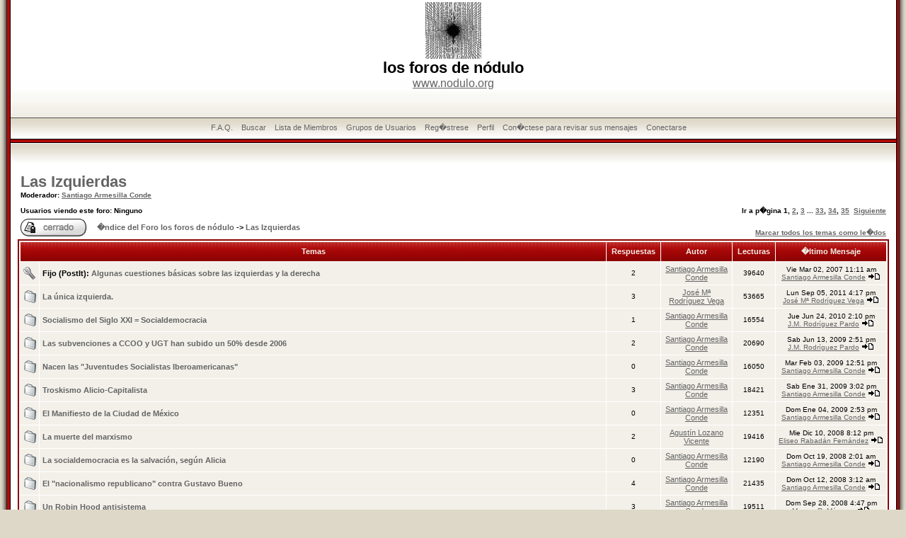

--- FILE ---
content_type: text/html; charset=UTF-8
request_url: https://nodulo.trujaman.org/viewforum.php?f=18&sid=3d0260e5dceabd2400b54f544ae3422d
body_size: 9894
content:
<!DOCTYPE HTML PUBLIC "-//W3C//DTD HTML 4.01 Transitional//EN">
<html dir="ltr">
<head>
<meta http-equiv="Content-Type" content="text/html; charset=iso-8859-1">
<meta http-equiv="Content-Style-Type" content="text/css">

<title>los foros de nódulo :: Ver Foro - Las Izquierdas</title>
<!-- link rel="stylesheet" href="templates/RedSilver/RedSilver.css" type="text/css" -->
<style type="text/css">
<!--
/*
  The original RedSilver Theme for phpBB version 2+
  Created by subBlue design
  http://www.subBlue.com

  NOTE: These CSS definitions are stored within the main page body so that you can use the phpBB2
  theme administration centre. When you have finalised your style you could cut the final CSS code
  and place it in an external file, deleting this section to save bandwidth.
*/

/* General page style. The scroll bar colours only visible in IE5.5+ */
body {
	margin: 0;
	background-color: #DED8C8;
}

/* General font families for common tags */
font,th,td,p { font-family: Verdana, Arial, Helvetica, sans-serif }
a:link,a:active,a:visited { color : #646464; }
a:hover		{ text-decoration: underline; color : #DD6900; }
hr	{ height: 0px; border: solid #F2F0E9 0px; border-top-width: 1px;}

/* This is the border line & background colour round the entire page */
.bodyline	{ background-color: #FFFFFF; border: 1px #98AAB1 solid; }

/* This is the outline round the main forum tables */
.forumline	{ background-color: #FFFFFF; border: 2px #8B0202 solid; }

/* Main table cell colours and backgrounds */
td.row1	{ background-color: #F2F0E9; }
td.row2	{ background-color: #F2F0E9; }
td.row3	{ background-color: #F2F0E9; }

/*
  This is for the table cell above the Topics, Post & Last posts on the index.php page
  By default this is the fading out gradiated silver background.
  However, you could replace this with a bitmap specific for each forum
*/
td.rowpic {
		background-color: #FFFFFF;
		background-image: url(templates/RedSilver/images/cellpic2.jpg);
		background-repeat: repeat-y;
}

/* Header cells - the blue and silver gradient backgrounds */
th	{
	color: #F2F0E9; font-size: 11px; font-weight : bold;
	background-color: #646464; height: 25px;
	background-image: url(templates/RedSilver/images/cellpic3.gif);
}

td.cat,td.catHead,td.catSides,td.catLeft,td.catRight,td.catBottom {
			background-image: url(templates/RedSilver/images/cellpic1.gif);
			background-color:#F2F0E9; border: #FFFFFF; border-style: solid; height: 28px;
}

/*
  Setting additional nice inner borders for the main table cells.
  The names indicate which sides the border will be on.
  Don't worry if you don't understand this, just ignore it :-)
*/
td.cat,td.catHead,td.catBottom {
	height: 29px;
	border-width: 0px 0px 0px 0px;
}
th.thHead,th.thSides,th.thTop,th.thLeft,th.thRight,th.thBottom,th.thCornerL,th.thCornerR {
	font-weight: bold; border: #FFFFFF; border-style: solid; height: 28px;
}
td.row3Right,td.spaceRow {
	background-color: #F2F0E9; border: #FFFFFF; border-style: solid;
}

th.thHead,td.catHead { font-size: 12px; border-width: 1px 1px 0px 1px; }
th.thSides,td.catSides,td.spaceRow	 { border-width: 0px 1px 0px 1px; }
th.thRight,td.catRight,td.row3Right	 { border-width: 0px 1px 0px 0px; }
th.thLeft,td.catLeft	  { border-width: 0px 0px 0px 1px; }
th.thBottom,td.catBottom  { border-width: 0px 1px 1px 1px; }
th.thTop	 { border-width: 1px 0px 0px 0px; }
th.thCornerL { border-width: 1px 0px 0px 1px; }
th.thCornerR { border-width: 1px 1px 0px 0px; }

/* The largest text used in the index page title and toptic title etc. */
.maintitle	{
	font-weight: bold; font-size: 22px; font-family: "Trebuchet MS",Verdana, Arial, Helvetica, sans-serif;
	text-decoration: none; line-height : 120%; color : #000000;
	padding-top:100px;
}

/* General text */
.gen { font-size : 12px; }
.genmed { font-size : 11px; }
.gensmall { font-size : 10px; }
.gen,.genmed,.gensmall { color : #000000; }
a.gen,a.genmed,a.gensmall { color: #646464; text-decoration: none; }
a.gen:hover,a.genmed:hover,a.gensmall:hover	{ color: #DD6900; text-decoration: underline; }

/* The register, login, search etc links at the top of the page */
.mainmenu		{ font-size : 11px; color : #000000 }
a.mainmenu		{ text-decoration: none; color : #646464;  }
a.mainmenu:hover{ text-decoration: underline; color : #DD6900; }

/* Forum category titles */
.cattitle		{ font-weight: bold; font-size: 12px ; letter-spacing: 1px; color : #646464}
a.cattitle		{ text-decoration: none; color : #646464; }
a.cattitle:hover{ text-decoration: underline; }

/* Forum title: Text and link to the forums used in: index.php */
.forumlink		{ font-weight: bold; font-size: 12px; color : #646464; }
a.forumlink 	{ text-decoration: none; color : #646464; }
a.forumlink:hover{ text-decoration: underline; color : #DD6900; }

/* Used for the navigation text, (Page 1,2,3 etc) and the navigation bar when in a forum */
.nav			{ font-weight: bold; font-size: 11px; color : #000000;}
a.nav			{ text-decoration: none; color : #646464; }
a.nav:hover		{ text-decoration: underline; }

/* titles for the topics: could specify viewed link colour too */
.topictitle,h1,h2	{ font-weight: bold; font-size: 11px; color : #000000; }
a.topictitle:link   { text-decoration: none; color : #646464; }
a.topictitle:visited { text-decoration: none; color : #646464; }
a.topictitle:hover	{ text-decoration: underline; color : #DD6900; }

/* Name of poster in viewmsg.php and viewtopic.php and other places */
.name			{ font-size : 11px; color : #000000;}

/* Location, number of posts, post date etc */
.postdetails		{ font-size : 10px; color : #000000; }

/* The content of the posts (body of text) */
.postbody { font-size : 12px; line-height: 18px}
a.postlink:link	{ text-decoration: none; color : #646464 }
a.postlink:visited { text-decoration: none; color : #646464; }
a.postlink:hover { text-decoration: underline; color : #DD6900}

/* Quote & Code blocks */
.code {
	font-family: Courier, 'Courier New', sans-serif; font-size: 11px; color: #006600;
	background-color: #FAFAFA; border: #F2F0E9; border-style: solid;
	border-left-width: 1px; border-top-width: 1px; border-right-width: 1px; border-bottom-width: 1px
}

.quote {
	font-family: Verdana, Arial, Helvetica, sans-serif; font-size: 11px; color: #444444; line-height: 125%;
	background-color: #FAFAFA; border: #F2F0E9; border-style: solid;
	border-left-width: 1px; border-top-width: 1px; border-right-width: 1px; border-bottom-width: 1px
}

/* Copyright and bottom info */
.copyright		{ font-size: 10px; font-family: Verdana, Arial, Helvetica, sans-serif; color: #444444; letter-spacing: -1px;}
a.copyright		{ color: #444444; text-decoration: none;}
a.copyright:hover { color: #000000; text-decoration: underline;}

/* Form elements */
input,textarea, select {
	color : #000000;
	font: normal 11px Verdana, Arial, Helvetica, sans-serif;
	border-color : #000000;
}

/* The text input fields background colour */
input.post, textarea.post, select {
	background-color : #FFFFFF;
}

input { text-indent : 2px; }

/* The buttons used for bbCode styling in message post */
input.button {
	background-color : #F2F0E9;
	color : #000000;
	font-size: 11px; font-family: Verdana, Arial, Helvetica, sans-serif;
}

/* The main submit button option */
input.mainoption {
	background-color : #FAFAFA;
	font-weight : bold;
}

/* None-bold submit button */
input.liteoption {
	background-color : #FAFAFA;
	font-weight : normal;
}

/* This is the line in the posting page which shows the rollover
  help line. This is actually a text box, but if set to be the same
  colour as the background no one will know ;)
*/
.helpline { background-color: #F2F0E9; border-style: none; }

/* Import the fancy styles for IE only (NS4.x doesn't use the @import function) */
@import url("templates/RedSilver/formIE.css");
-->
</style>
</head>
<body bgcolor="#DED8C8" text="#000000" link="#646464" vlink="#646464">

<a name="top"></a>

<table cellspacing="0" cellpadding="0" border="0" width="100%" height="100%">
	<tr valign="top">
		<td width="15" background="templates/RedSilver/images/l.gif"></td>
		<td bgcolor="white">





	<table width="100%" height="100" background="templates/RedSilver/images/top.jpg"">
		<tr valign="top">
			<td><center><img src="http://nodulo.org/ec/img/nodulo80.png" alt="n�dulo materialista"/></center>
				<center><span class="maintitle">los foros de nódulo</span><span class="gen"></center>
			    <center><a href="http://www.nodulo.org">www.nodulo.org</a></center><br/><br/>
</td>
		</tr>
	</table>

	<table width="100%" height="34" cellspacing="0" cellpadding="0">
		<tr valign="top">
			<td>
				<div style="margin:0;float:left;width:100%;margin:0;height:34px;background: url(templates/RedSilver/images/menubkg.gif) repeat-x;">
					<div style="backgroun-color:white;margin:0;float:left;width:99%;height:34;text-align:center;">
						<div style="margin-top:4px;">
							<a href="faq.php?sid=f9b639b4edf28740b429819039234f24" class="mainmenu">F.A.Q.</a>&nbsp; &nbsp;<a href="search.php?sid=f9b639b4edf28740b429819039234f24" class="mainmenu">Buscar</a>&nbsp; &nbsp;<a href="memberlist.php?sid=f9b639b4edf28740b429819039234f24" class="mainmenu">Lista de Miembros</a>&nbsp; &nbsp;<a href="groupcp.php?sid=f9b639b4edf28740b429819039234f24" class="mainmenu">Grupos de Usuarios</a>&nbsp;
							&nbsp;<a href="http://nodulo.trujaman.org/registro.php" class="mainmenu">Reg�strese</a>&nbsp;
							&nbsp;<a href="profile.php?mode=editprofile&amp;sid=f9b639b4edf28740b429819039234f24" class="mainmenu">Perfil</a>&nbsp; &nbsp;<a href="privmsg.php?folder=inbox&amp;sid=f9b639b4edf28740b429819039234f24" class="mainmenu">Con�ctese para revisar sus mensajes</a>&nbsp; &nbsp;<a href="login.php?sid=f9b639b4edf28740b429819039234f24" class="mainmenu">Conectarse</a>
							</span>
						</div>
					</div>
				</div>
			</td>
		</tr>
	</table>

	<table width="100%" height="30" cellpadding="0" cellspacing="0" background="templates/RedSilver/images/gradient.gif" align="center"><tr valign="top"><td></td></tr></table>



<table width="100%" cellspacing="0" cellpadding="10" border="0" align="center">
	<tr>
		<td>


<form method="post" action="viewforum.php?f=18&amp;start=0&amp;sid=f9b639b4edf28740b429819039234f24">
  <table width="100%" cellspacing="2" cellpadding="2" border="0" align="center">
	<tr>
	  <td align="left" valign="bottom" colspan="2"><a class="maintitle" href="viewforum.php?f=18&amp;sid=f9b639b4edf28740b429819039234f24">Las Izquierdas</a><br /><span class="gensmall"><b>Moderador: <a href="profile.php?mode=viewprofile&amp;u=341&amp;sid=f9b639b4edf28740b429819039234f24">Santiago Armesilla Conde</a><br /><br />Usuarios viendo este foro: Ninguno</b></span></td>
	  <td align="right" valign="bottom" nowrap="nowrap"><span class="gensmall"><b>Ir a p�gina <b>1</b>, <a href="viewforum.php?f=18&amp;topicdays=0&amp;start=50&amp;sid=f9b639b4edf28740b429819039234f24">2</a>, <a href="viewforum.php?f=18&amp;topicdays=0&amp;start=100&amp;sid=f9b639b4edf28740b429819039234f24">3</a> ... <a href="viewforum.php?f=18&amp;topicdays=0&amp;start=1600&amp;sid=f9b639b4edf28740b429819039234f24">33</a>, <a href="viewforum.php?f=18&amp;topicdays=0&amp;start=1650&amp;sid=f9b639b4edf28740b429819039234f24">34</a>, <a href="viewforum.php?f=18&amp;topicdays=0&amp;start=1700&amp;sid=f9b639b4edf28740b429819039234f24">35</a>&nbsp;&nbsp;<a href="viewforum.php?f=18&amp;topicdays=0&amp;start=50&amp;sid=f9b639b4edf28740b429819039234f24">Siguiente</a></b></span></td>
	</tr>
	<tr>
	  <td align="left" valign="middle" width="50"><a href="posting.php?mode=newtopic&amp;f=18&amp;sid=f9b639b4edf28740b429819039234f24"><img src="templates/RedSilver/images/lang_spanish/reply-locked.gif" border="0" alt="Este foro est� bloqueado: no se puede publicar, responder, ni editar mensajes en este tema." /></a></td>
	  <td align="left" valign="middle" class="nav" width="100%"><span class="nav">&nbsp;&nbsp;&nbsp;<a href="index.php?sid=f9b639b4edf28740b429819039234f24" class="nav">�ndice del Foro los foros de nódulo</a> -> <a class="nav" href="viewforum.php?f=18&amp;sid=f9b639b4edf28740b429819039234f24">Las Izquierdas</a></span></td>
	  <td align="right" valign="bottom" class="nav" nowrap="nowrap"><span class="gensmall"><a href="viewforum.php?f=18&amp;mark=topics&amp;sid=f9b639b4edf28740b429819039234f24">Marcar todos los temas como le�dos</a></span></td>
	</tr>
  </table>

  <table border="0" cellpadding="4" cellspacing="1" width="100%" class="forumline">
	<tr>
	  <th colspan="2" align="center" height="25" class="thCornerL" nowrap="nowrap">&nbsp;Temas&nbsp;</th>
	  <th width="50" align="center" class="thTop" nowrap="nowrap">&nbsp;Respuestas&nbsp;</th>
	  <th width="100" align="center" class="thTop" nowrap="nowrap">&nbsp;Autor&nbsp;</th>
	  <th width="50" align="center" class="thTop" nowrap="nowrap">&nbsp;Lecturas&nbsp;</th>
	  <th align="center" class="thCornerR" nowrap="nowrap">&nbsp;�ltimo Mensaje&nbsp;</th>
	</tr>
	<tr>
	  <td class="row1" align="center" valign="middle" width="20"><img src="templates/RedSilver/images/folder_sticky.gif" width="19" height="18" alt="El tema est� bloqueado: no pueden editarse ni agregar mensajes." title="El tema est� bloqueado: no pueden editarse ni agregar mensajes." /></td>
	  <td class="row1" width="100%"><span class="topictitle"><b>Fijo (PostIt):</b> <a href="viewtopic.php?t=1166&amp;sid=f9b639b4edf28740b429819039234f24" class="topictitle">Algunas cuestiones básicas sobre las izquierdas y la derecha</a></span><span class="gensmall"><br />
		</span></td>
	  <td class="row2" align="center" valign="middle"><span class="postdetails">2</span></td>
	  <td class="row3" align="center" valign="middle"><span class="name"><a href="profile.php?mode=viewprofile&amp;u=341&amp;sid=f9b639b4edf28740b429819039234f24">Santiago Armesilla Conde</a></span></td>
	  <td class="row2" align="center" valign="middle"><span class="postdetails">39640</span></td>
	  <td class="row3Right" align="center" valign="middle" nowrap="nowrap"><span class="postdetails">Vie Mar 02, 2007 11:11 am<br /><a href="profile.php?mode=viewprofile&amp;u=341&amp;sid=f9b639b4edf28740b429819039234f24">Santiago Armesilla Conde</a> <a href="viewtopic.php?p=10328&amp;sid=f9b639b4edf28740b429819039234f24#10328"><img src="templates/RedSilver/images/icon_latest_reply.gif" alt="Ver �ltimo mensaje" title="Ver �ltimo mensaje" border="0" /></a></span></td>
	</tr>
	<tr>
	  <td class="row1" align="center" valign="middle" width="20"><img src="templates/RedSilver/images/folder.gif" width="19" height="18" alt="No hay mensajes nuevos" title="No hay mensajes nuevos" /></td>
	  <td class="row1" width="100%"><span class="topictitle"><a href="viewtopic.php?t=1198&amp;sid=f9b639b4edf28740b429819039234f24" class="topictitle">La única izquierda.</a></span><span class="gensmall"><br />
		</span></td>
	  <td class="row2" align="center" valign="middle"><span class="postdetails">3</span></td>
	  <td class="row3" align="center" valign="middle"><span class="name"><a href="profile.php?mode=viewprofile&amp;u=15&amp;sid=f9b639b4edf28740b429819039234f24">José Mª Rodríguez Vega</a></span></td>
	  <td class="row2" align="center" valign="middle"><span class="postdetails">53665</span></td>
	  <td class="row3Right" align="center" valign="middle" nowrap="nowrap"><span class="postdetails">Lun Sep 05, 2011 4:17 pm<br /><a href="profile.php?mode=viewprofile&amp;u=15&amp;sid=f9b639b4edf28740b429819039234f24">José Mª Rodríguez Vega</a> <a href="viewtopic.php?p=13697&amp;sid=f9b639b4edf28740b429819039234f24#13697"><img src="templates/RedSilver/images/icon_latest_reply.gif" alt="Ver �ltimo mensaje" title="Ver �ltimo mensaje" border="0" /></a></span></td>
	</tr>
	<tr>
	  <td class="row1" align="center" valign="middle" width="20"><img src="templates/RedSilver/images/folder.gif" width="19" height="18" alt="No hay mensajes nuevos" title="No hay mensajes nuevos" /></td>
	  <td class="row1" width="100%"><span class="topictitle"><a href="viewtopic.php?t=1541&amp;sid=f9b639b4edf28740b429819039234f24" class="topictitle">Socialismo del Siglo XXI = Socialdemocracia</a></span><span class="gensmall"><br />
		</span></td>
	  <td class="row2" align="center" valign="middle"><span class="postdetails">1</span></td>
	  <td class="row3" align="center" valign="middle"><span class="name"><a href="profile.php?mode=viewprofile&amp;u=341&amp;sid=f9b639b4edf28740b429819039234f24">Santiago Armesilla Conde</a></span></td>
	  <td class="row2" align="center" valign="middle"><span class="postdetails">16554</span></td>
	  <td class="row3Right" align="center" valign="middle" nowrap="nowrap"><span class="postdetails">Jue Jun 24, 2010 2:10 pm<br /><a href="profile.php?mode=viewprofile&amp;u=11&amp;sid=f9b639b4edf28740b429819039234f24">J.M. Rodríguez Pardo</a> <a href="viewtopic.php?p=13397&amp;sid=f9b639b4edf28740b429819039234f24#13397"><img src="templates/RedSilver/images/icon_latest_reply.gif" alt="Ver �ltimo mensaje" title="Ver �ltimo mensaje" border="0" /></a></span></td>
	</tr>
	<tr>
	  <td class="row1" align="center" valign="middle" width="20"><img src="templates/RedSilver/images/folder.gif" width="19" height="18" alt="No hay mensajes nuevos" title="No hay mensajes nuevos" /></td>
	  <td class="row1" width="100%"><span class="topictitle"><a href="viewtopic.php?t=1612&amp;sid=f9b639b4edf28740b429819039234f24" class="topictitle">Las subvenciones a CCOO y UGT han subido un 50% desde 2006</a></span><span class="gensmall"><br />
		</span></td>
	  <td class="row2" align="center" valign="middle"><span class="postdetails">2</span></td>
	  <td class="row3" align="center" valign="middle"><span class="name"><a href="profile.php?mode=viewprofile&amp;u=341&amp;sid=f9b639b4edf28740b429819039234f24">Santiago Armesilla Conde</a></span></td>
	  <td class="row2" align="center" valign="middle"><span class="postdetails">20690</span></td>
	  <td class="row3Right" align="center" valign="middle" nowrap="nowrap"><span class="postdetails">Sab Jun 13, 2009 2:51 pm<br /><a href="profile.php?mode=viewprofile&amp;u=11&amp;sid=f9b639b4edf28740b429819039234f24">J.M. Rodríguez Pardo</a> <a href="viewtopic.php?p=13076&amp;sid=f9b639b4edf28740b429819039234f24#13076"><img src="templates/RedSilver/images/icon_latest_reply.gif" alt="Ver �ltimo mensaje" title="Ver �ltimo mensaje" border="0" /></a></span></td>
	</tr>
	<tr>
	  <td class="row1" align="center" valign="middle" width="20"><img src="templates/RedSilver/images/folder.gif" width="19" height="18" alt="No hay mensajes nuevos" title="No hay mensajes nuevos" /></td>
	  <td class="row1" width="100%"><span class="topictitle"><a href="viewtopic.php?t=1593&amp;sid=f9b639b4edf28740b429819039234f24" class="topictitle">Nacen las &quot;Juventudes Socialistas Iberoamericanas&quot;</a></span><span class="gensmall"><br />
		</span></td>
	  <td class="row2" align="center" valign="middle"><span class="postdetails">0</span></td>
	  <td class="row3" align="center" valign="middle"><span class="name"><a href="profile.php?mode=viewprofile&amp;u=341&amp;sid=f9b639b4edf28740b429819039234f24">Santiago Armesilla Conde</a></span></td>
	  <td class="row2" align="center" valign="middle"><span class="postdetails">16050</span></td>
	  <td class="row3Right" align="center" valign="middle" nowrap="nowrap"><span class="postdetails">Mar Feb 03, 2009 12:51 pm<br /><a href="profile.php?mode=viewprofile&amp;u=341&amp;sid=f9b639b4edf28740b429819039234f24">Santiago Armesilla Conde</a> <a href="viewtopic.php?p=12915&amp;sid=f9b639b4edf28740b429819039234f24#12915"><img src="templates/RedSilver/images/icon_latest_reply.gif" alt="Ver �ltimo mensaje" title="Ver �ltimo mensaje" border="0" /></a></span></td>
	</tr>
	<tr>
	  <td class="row1" align="center" valign="middle" width="20"><img src="templates/RedSilver/images/folder.gif" width="19" height="18" alt="No hay mensajes nuevos" title="No hay mensajes nuevos" /></td>
	  <td class="row1" width="100%"><span class="topictitle"><a href="viewtopic.php?t=1590&amp;sid=f9b639b4edf28740b429819039234f24" class="topictitle">Troskismo Alicio-Capitalista</a></span><span class="gensmall"><br />
		</span></td>
	  <td class="row2" align="center" valign="middle"><span class="postdetails">3</span></td>
	  <td class="row3" align="center" valign="middle"><span class="name"><a href="profile.php?mode=viewprofile&amp;u=341&amp;sid=f9b639b4edf28740b429819039234f24">Santiago Armesilla Conde</a></span></td>
	  <td class="row2" align="center" valign="middle"><span class="postdetails">18421</span></td>
	  <td class="row3Right" align="center" valign="middle" nowrap="nowrap"><span class="postdetails">Sab Ene 31, 2009 3:02 pm<br /><a href="profile.php?mode=viewprofile&amp;u=341&amp;sid=f9b639b4edf28740b429819039234f24">Santiago Armesilla Conde</a> <a href="viewtopic.php?p=12913&amp;sid=f9b639b4edf28740b429819039234f24#12913"><img src="templates/RedSilver/images/icon_latest_reply.gif" alt="Ver �ltimo mensaje" title="Ver �ltimo mensaje" border="0" /></a></span></td>
	</tr>
	<tr>
	  <td class="row1" align="center" valign="middle" width="20"><img src="templates/RedSilver/images/folder.gif" width="19" height="18" alt="No hay mensajes nuevos" title="No hay mensajes nuevos" /></td>
	  <td class="row1" width="100%"><span class="topictitle"><a href="viewtopic.php?t=1567&amp;sid=f9b639b4edf28740b429819039234f24" class="topictitle">El Manifiesto de la Ciudad de México</a></span><span class="gensmall"><br />
		</span></td>
	  <td class="row2" align="center" valign="middle"><span class="postdetails">0</span></td>
	  <td class="row3" align="center" valign="middle"><span class="name"><a href="profile.php?mode=viewprofile&amp;u=341&amp;sid=f9b639b4edf28740b429819039234f24">Santiago Armesilla Conde</a></span></td>
	  <td class="row2" align="center" valign="middle"><span class="postdetails">12351</span></td>
	  <td class="row3Right" align="center" valign="middle" nowrap="nowrap"><span class="postdetails">Dom Ene 04, 2009 2:53 pm<br /><a href="profile.php?mode=viewprofile&amp;u=341&amp;sid=f9b639b4edf28740b429819039234f24">Santiago Armesilla Conde</a> <a href="viewtopic.php?p=12795&amp;sid=f9b639b4edf28740b429819039234f24#12795"><img src="templates/RedSilver/images/icon_latest_reply.gif" alt="Ver �ltimo mensaje" title="Ver �ltimo mensaje" border="0" /></a></span></td>
	</tr>
	<tr>
	  <td class="row1" align="center" valign="middle" width="20"><img src="templates/RedSilver/images/folder.gif" width="19" height="18" alt="No hay mensajes nuevos" title="No hay mensajes nuevos" /></td>
	  <td class="row1" width="100%"><span class="topictitle"><a href="viewtopic.php?t=1431&amp;sid=f9b639b4edf28740b429819039234f24" class="topictitle">La muerte del marxismo</a></span><span class="gensmall"><br />
		</span></td>
	  <td class="row2" align="center" valign="middle"><span class="postdetails">2</span></td>
	  <td class="row3" align="center" valign="middle"><span class="name"><a href="profile.php?mode=viewprofile&amp;u=232&amp;sid=f9b639b4edf28740b429819039234f24">Agustín Lozano Vicente</a></span></td>
	  <td class="row2" align="center" valign="middle"><span class="postdetails">19416</span></td>
	  <td class="row3Right" align="center" valign="middle" nowrap="nowrap"><span class="postdetails">Mie Dic 10, 2008 8:12 pm<br /><a href="profile.php?mode=viewprofile&amp;u=27&amp;sid=f9b639b4edf28740b429819039234f24">Eliseo Rabadán Fernández</a> <a href="viewtopic.php?p=12712&amp;sid=f9b639b4edf28740b429819039234f24#12712"><img src="templates/RedSilver/images/icon_latest_reply.gif" alt="Ver �ltimo mensaje" title="Ver �ltimo mensaje" border="0" /></a></span></td>
	</tr>
	<tr>
	  <td class="row1" align="center" valign="middle" width="20"><img src="templates/RedSilver/images/folder.gif" width="19" height="18" alt="No hay mensajes nuevos" title="No hay mensajes nuevos" /></td>
	  <td class="row1" width="100%"><span class="topictitle"><a href="viewtopic.php?t=1515&amp;sid=f9b639b4edf28740b429819039234f24" class="topictitle">La socialdemocracia es la salvación, según Alicia</a></span><span class="gensmall"><br />
		</span></td>
	  <td class="row2" align="center" valign="middle"><span class="postdetails">0</span></td>
	  <td class="row3" align="center" valign="middle"><span class="name"><a href="profile.php?mode=viewprofile&amp;u=341&amp;sid=f9b639b4edf28740b429819039234f24">Santiago Armesilla Conde</a></span></td>
	  <td class="row2" align="center" valign="middle"><span class="postdetails">12190</span></td>
	  <td class="row3Right" align="center" valign="middle" nowrap="nowrap"><span class="postdetails">Dom Oct 19, 2008 2:01 am<br /><a href="profile.php?mode=viewprofile&amp;u=341&amp;sid=f9b639b4edf28740b429819039234f24">Santiago Armesilla Conde</a> <a href="viewtopic.php?p=12479&amp;sid=f9b639b4edf28740b429819039234f24#12479"><img src="templates/RedSilver/images/icon_latest_reply.gif" alt="Ver �ltimo mensaje" title="Ver �ltimo mensaje" border="0" /></a></span></td>
	</tr>
	<tr>
	  <td class="row1" align="center" valign="middle" width="20"><img src="templates/RedSilver/images/folder.gif" width="19" height="18" alt="No hay mensajes nuevos" title="No hay mensajes nuevos" /></td>
	  <td class="row1" width="100%"><span class="topictitle"><a href="viewtopic.php?t=1505&amp;sid=f9b639b4edf28740b429819039234f24" class="topictitle">El &quot;nacionalismo republicano&quot; contra Gustavo Bueno</a></span><span class="gensmall"><br />
		</span></td>
	  <td class="row2" align="center" valign="middle"><span class="postdetails">4</span></td>
	  <td class="row3" align="center" valign="middle"><span class="name"><a href="profile.php?mode=viewprofile&amp;u=341&amp;sid=f9b639b4edf28740b429819039234f24">Santiago Armesilla Conde</a></span></td>
	  <td class="row2" align="center" valign="middle"><span class="postdetails">21435</span></td>
	  <td class="row3Right" align="center" valign="middle" nowrap="nowrap"><span class="postdetails">Dom Oct 12, 2008 3:12 am<br /><a href="profile.php?mode=viewprofile&amp;u=341&amp;sid=f9b639b4edf28740b429819039234f24">Santiago Armesilla Conde</a> <a href="viewtopic.php?p=12463&amp;sid=f9b639b4edf28740b429819039234f24#12463"><img src="templates/RedSilver/images/icon_latest_reply.gif" alt="Ver �ltimo mensaje" title="Ver �ltimo mensaje" border="0" /></a></span></td>
	</tr>
	<tr>
	  <td class="row1" align="center" valign="middle" width="20"><img src="templates/RedSilver/images/folder.gif" width="19" height="18" alt="No hay mensajes nuevos" title="No hay mensajes nuevos" /></td>
	  <td class="row1" width="100%"><span class="topictitle"><a href="viewtopic.php?t=1499&amp;sid=f9b639b4edf28740b429819039234f24" class="topictitle">Un Robin Hood antisistema</a></span><span class="gensmall"><br />
		</span></td>
	  <td class="row2" align="center" valign="middle"><span class="postdetails">3</span></td>
	  <td class="row3" align="center" valign="middle"><span class="name"><a href="profile.php?mode=viewprofile&amp;u=341&amp;sid=f9b639b4edf28740b429819039234f24">Santiago Armesilla Conde</a></span></td>
	  <td class="row2" align="center" valign="middle"><span class="postdetails">19511</span></td>
	  <td class="row3Right" align="center" valign="middle" nowrap="nowrap"><span class="postdetails">Dom Sep 28, 2008 4:47 pm<br /><a href="profile.php?mode=viewprofile&amp;u=260&amp;sid=f9b639b4edf28740b429819039234f24">Marcos R. Márquez</a> <a href="viewtopic.php?p=12450&amp;sid=f9b639b4edf28740b429819039234f24#12450"><img src="templates/RedSilver/images/icon_latest_reply.gif" alt="Ver �ltimo mensaje" title="Ver �ltimo mensaje" border="0" /></a></span></td>
	</tr>
	<tr>
	  <td class="row1" align="center" valign="middle" width="20"><img src="templates/RedSilver/images/folder.gif" width="19" height="18" alt="No hay mensajes nuevos" title="No hay mensajes nuevos" /></td>
	  <td class="row1" width="100%"><span class="topictitle"><a href="viewtopic.php?t=1501&amp;sid=f9b639b4edf28740b429819039234f24" class="topictitle">La estupidez manifiesta de los socialdemócratas</a></span><span class="gensmall"><br />
		</span></td>
	  <td class="row2" align="center" valign="middle"><span class="postdetails">0</span></td>
	  <td class="row3" align="center" valign="middle"><span class="name"><a href="profile.php?mode=viewprofile&amp;u=341&amp;sid=f9b639b4edf28740b429819039234f24">Santiago Armesilla Conde</a></span></td>
	  <td class="row2" align="center" valign="middle"><span class="postdetails">12336</span></td>
	  <td class="row3Right" align="center" valign="middle" nowrap="nowrap"><span class="postdetails">Lun Sep 22, 2008 10:24 pm<br /><a href="profile.php?mode=viewprofile&amp;u=341&amp;sid=f9b639b4edf28740b429819039234f24">Santiago Armesilla Conde</a> <a href="viewtopic.php?p=12449&amp;sid=f9b639b4edf28740b429819039234f24#12449"><img src="templates/RedSilver/images/icon_latest_reply.gif" alt="Ver �ltimo mensaje" title="Ver �ltimo mensaje" border="0" /></a></span></td>
	</tr>
	<tr>
	  <td class="row1" align="center" valign="middle" width="20"><img src="templates/RedSilver/images/folder.gif" width="19" height="18" alt="No hay mensajes nuevos" title="No hay mensajes nuevos" /></td>
	  <td class="row1" width="100%"><span class="topictitle"><a href="viewtopic.php?t=1494&amp;sid=f9b639b4edf28740b429819039234f24" class="topictitle">Izquierda Castellana en proceso de ilegalización</a></span><span class="gensmall"><br />
		</span></td>
	  <td class="row2" align="center" valign="middle"><span class="postdetails">0</span></td>
	  <td class="row3" align="center" valign="middle"><span class="name"><a href="profile.php?mode=viewprofile&amp;u=341&amp;sid=f9b639b4edf28740b429819039234f24">Santiago Armesilla Conde</a></span></td>
	  <td class="row2" align="center" valign="middle"><span class="postdetails">12415</span></td>
	  <td class="row3Right" align="center" valign="middle" nowrap="nowrap"><span class="postdetails">Jue Jul 31, 2008 5:42 pm<br /><a href="profile.php?mode=viewprofile&amp;u=341&amp;sid=f9b639b4edf28740b429819039234f24">Santiago Armesilla Conde</a> <a href="viewtopic.php?p=12434&amp;sid=f9b639b4edf28740b429819039234f24#12434"><img src="templates/RedSilver/images/icon_latest_reply.gif" alt="Ver �ltimo mensaje" title="Ver �ltimo mensaje" border="0" /></a></span></td>
	</tr>
	<tr>
	  <td class="row1" align="center" valign="middle" width="20"><img src="templates/RedSilver/images/folder.gif" width="19" height="18" alt="No hay mensajes nuevos" title="No hay mensajes nuevos" /></td>
	  <td class="row1" width="100%"><span class="topictitle"><a href="viewtopic.php?t=1492&amp;sid=f9b639b4edf28740b429819039234f24" class="topictitle">La Universidad Progresista de verano de Cataluña</a></span><span class="gensmall"><br />
		</span></td>
	  <td class="row2" align="center" valign="middle"><span class="postdetails">2</span></td>
	  <td class="row3" align="center" valign="middle"><span class="name"><a href="profile.php?mode=viewprofile&amp;u=320&amp;sid=f9b639b4edf28740b429819039234f24">Guillermo Pérez Álvarez</a></span></td>
	  <td class="row2" align="center" valign="middle"><span class="postdetails">16870</span></td>
	  <td class="row3Right" align="center" valign="middle" nowrap="nowrap"><span class="postdetails">Mar Jul 29, 2008 9:13 am<br /><a href="profile.php?mode=viewprofile&amp;u=320&amp;sid=f9b639b4edf28740b429819039234f24">Guillermo Pérez Álvarez</a> <a href="viewtopic.php?p=12433&amp;sid=f9b639b4edf28740b429819039234f24#12433"><img src="templates/RedSilver/images/icon_latest_reply.gif" alt="Ver �ltimo mensaje" title="Ver �ltimo mensaje" border="0" /></a></span></td>
	</tr>
	<tr>
	  <td class="row1" align="center" valign="middle" width="20"><img src="templates/RedSilver/images/folder.gif" width="19" height="18" alt="No hay mensajes nuevos" title="No hay mensajes nuevos" /></td>
	  <td class="row1" width="100%"><span class="topictitle"><a href="viewtopic.php?t=1463&amp;sid=f9b639b4edf28740b429819039234f24" class="topictitle">Babas en la red</a></span><span class="gensmall"><br />
		</span></td>
	  <td class="row2" align="center" valign="middle"><span class="postdetails">3</span></td>
	  <td class="row3" align="center" valign="middle"><span class="name"><a href="profile.php?mode=viewprofile&amp;u=341&amp;sid=f9b639b4edf28740b429819039234f24">Santiago Armesilla Conde</a></span></td>
	  <td class="row2" align="center" valign="middle"><span class="postdetails">17516</span></td>
	  <td class="row3Right" align="center" valign="middle" nowrap="nowrap"><span class="postdetails">Mar Abr 01, 2008 10:28 pm<br /><a href="profile.php?mode=viewprofile&amp;u=11&amp;sid=f9b639b4edf28740b429819039234f24">J.M. Rodríguez Pardo</a> <a href="viewtopic.php?p=12315&amp;sid=f9b639b4edf28740b429819039234f24#12315"><img src="templates/RedSilver/images/icon_latest_reply.gif" alt="Ver �ltimo mensaje" title="Ver �ltimo mensaje" border="0" /></a></span></td>
	</tr>
	<tr>
	  <td class="row1" align="center" valign="middle" width="20"><img src="templates/RedSilver/images/folder.gif" width="19" height="18" alt="No hay mensajes nuevos" title="No hay mensajes nuevos" /></td>
	  <td class="row1" width="100%"><span class="topictitle"><a href="viewtopic.php?t=1451&amp;sid=f9b639b4edf28740b429819039234f24" class="topictitle">Memoria histórica y Andrés Nin</a></span><span class="gensmall"><br />
		</span></td>
	  <td class="row2" align="center" valign="middle"><span class="postdetails">1</span></td>
	  <td class="row3" align="center" valign="middle"><span class="name"><a href="profile.php?mode=viewprofile&amp;u=11&amp;sid=f9b639b4edf28740b429819039234f24">J.M. Rodríguez Pardo</a></span></td>
	  <td class="row2" align="center" valign="middle"><span class="postdetails">15090</span></td>
	  <td class="row3Right" align="center" valign="middle" nowrap="nowrap"><span class="postdetails">Mie Mar 26, 2008 11:50 am<br /><a href="profile.php?mode=viewprofile&amp;u=11&amp;sid=f9b639b4edf28740b429819039234f24">J.M. Rodríguez Pardo</a> <a href="viewtopic.php?p=12309&amp;sid=f9b639b4edf28740b429819039234f24#12309"><img src="templates/RedSilver/images/icon_latest_reply.gif" alt="Ver �ltimo mensaje" title="Ver �ltimo mensaje" border="0" /></a></span></td>
	</tr>
	<tr>
	  <td class="row1" align="center" valign="middle" width="20"><img src="templates/RedSilver/images/folder.gif" width="19" height="18" alt="No hay mensajes nuevos" title="No hay mensajes nuevos" /></td>
	  <td class="row1" width="100%"><span class="topictitle"><a href="viewtopic.php?t=1457&amp;sid=f9b639b4edf28740b429819039234f24" class="topictitle">¿ Se partirá el PRD en dos ?</a></span><span class="gensmall"><br />
		</span></td>
	  <td class="row2" align="center" valign="middle"><span class="postdetails">0</span></td>
	  <td class="row3" align="center" valign="middle"><span class="name"><a href="profile.php?mode=viewprofile&amp;u=341&amp;sid=f9b639b4edf28740b429819039234f24">Santiago Armesilla Conde</a></span></td>
	  <td class="row2" align="center" valign="middle"><span class="postdetails">12403</span></td>
	  <td class="row3Right" align="center" valign="middle" nowrap="nowrap"><span class="postdetails">Mie Mar 12, 2008 1:46 pm<br /><a href="profile.php?mode=viewprofile&amp;u=341&amp;sid=f9b639b4edf28740b429819039234f24">Santiago Armesilla Conde</a> <a href="viewtopic.php?p=12294&amp;sid=f9b639b4edf28740b429819039234f24#12294"><img src="templates/RedSilver/images/icon_latest_reply.gif" alt="Ver �ltimo mensaje" title="Ver �ltimo mensaje" border="0" /></a></span></td>
	</tr>
	<tr>
	  <td class="row1" align="center" valign="middle" width="20"><img src="templates/RedSilver/images/folder.gif" width="19" height="18" alt="No hay mensajes nuevos" title="No hay mensajes nuevos" /></td>
	  <td class="row1" width="100%"><span class="topictitle"><a href="viewtopic.php?t=1456&amp;sid=f9b639b4edf28740b429819039234f24" class="topictitle">Sobre la debacle de Izquierda Unida</a></span><span class="gensmall"><br />
		</span></td>
	  <td class="row2" align="center" valign="middle"><span class="postdetails">0</span></td>
	  <td class="row3" align="center" valign="middle"><span class="name"><a href="profile.php?mode=viewprofile&amp;u=341&amp;sid=f9b639b4edf28740b429819039234f24">Santiago Armesilla Conde</a></span></td>
	  <td class="row2" align="center" valign="middle"><span class="postdetails">12645</span></td>
	  <td class="row3Right" align="center" valign="middle" nowrap="nowrap"><span class="postdetails">Mar Mar 11, 2008 8:42 pm<br /><a href="profile.php?mode=viewprofile&amp;u=341&amp;sid=f9b639b4edf28740b429819039234f24">Santiago Armesilla Conde</a> <a href="viewtopic.php?p=12292&amp;sid=f9b639b4edf28740b429819039234f24#12292"><img src="templates/RedSilver/images/icon_latest_reply.gif" alt="Ver �ltimo mensaje" title="Ver �ltimo mensaje" border="0" /></a></span></td>
	</tr>
	<tr>
	  <td class="row1" align="center" valign="middle" width="20"><img src="templates/RedSilver/images/folder.gif" width="19" height="18" alt="No hay mensajes nuevos" title="No hay mensajes nuevos" /></td>
	  <td class="row1" width="100%"><span class="topictitle"><a href="viewtopic.php?t=1450&amp;sid=f9b639b4edf28740b429819039234f24" class="topictitle">La felicidad está en las pequeñas cosas</a></span><span class="gensmall"><br />
		</span></td>
	  <td class="row2" align="center" valign="middle"><span class="postdetails">1</span></td>
	  <td class="row3" align="center" valign="middle"><span class="name"><a href="profile.php?mode=viewprofile&amp;u=341&amp;sid=f9b639b4edf28740b429819039234f24">Santiago Armesilla Conde</a></span></td>
	  <td class="row2" align="center" valign="middle"><span class="postdetails">14345</span></td>
	  <td class="row3Right" align="center" valign="middle" nowrap="nowrap"><span class="postdetails">Vie Feb 29, 2008 12:35 am<br /><a href="profile.php?mode=viewprofile&amp;u=66&amp;sid=f9b639b4edf28740b429819039234f24">Ángel Sánchez Bernal</a> <a href="viewtopic.php?p=12261&amp;sid=f9b639b4edf28740b429819039234f24#12261"><img src="templates/RedSilver/images/icon_latest_reply.gif" alt="Ver �ltimo mensaje" title="Ver �ltimo mensaje" border="0" /></a></span></td>
	</tr>
	<tr>
	  <td class="row1" align="center" valign="middle" width="20"><img src="templates/RedSilver/images/folder.gif" width="19" height="18" alt="No hay mensajes nuevos" title="No hay mensajes nuevos" /></td>
	  <td class="row1" width="100%"><span class="topictitle"><a href="viewtopic.php?t=1449&amp;sid=f9b639b4edf28740b429819039234f24" class="topictitle">Más degeneración en Rebelión.Org</a></span><span class="gensmall"><br />
		</span></td>
	  <td class="row2" align="center" valign="middle"><span class="postdetails">0</span></td>
	  <td class="row3" align="center" valign="middle"><span class="name"><a href="profile.php?mode=viewprofile&amp;u=341&amp;sid=f9b639b4edf28740b429819039234f24">Santiago Armesilla Conde</a></span></td>
	  <td class="row2" align="center" valign="middle"><span class="postdetails">12786</span></td>
	  <td class="row3Right" align="center" valign="middle" nowrap="nowrap"><span class="postdetails">Lun Feb 25, 2008 6:21 pm<br /><a href="profile.php?mode=viewprofile&amp;u=341&amp;sid=f9b639b4edf28740b429819039234f24">Santiago Armesilla Conde</a> <a href="viewtopic.php?p=12250&amp;sid=f9b639b4edf28740b429819039234f24#12250"><img src="templates/RedSilver/images/icon_latest_reply.gif" alt="Ver �ltimo mensaje" title="Ver �ltimo mensaje" border="0" /></a></span></td>
	</tr>
	<tr>
	  <td class="row1" align="center" valign="middle" width="20"><img src="templates/RedSilver/images/folder.gif" width="19" height="18" alt="No hay mensajes nuevos" title="No hay mensajes nuevos" /></td>
	  <td class="row1" width="100%"><span class="topictitle"><a href="viewtopic.php?t=1444&amp;sid=f9b639b4edf28740b429819039234f24" class="topictitle">Se construirá en Cuba una estatua de Juan Pablo II</a></span><span class="gensmall"><br />
		</span></td>
	  <td class="row2" align="center" valign="middle"><span class="postdetails">0</span></td>
	  <td class="row3" align="center" valign="middle"><span class="name"><a href="profile.php?mode=viewprofile&amp;u=341&amp;sid=f9b639b4edf28740b429819039234f24">Santiago Armesilla Conde</a></span></td>
	  <td class="row2" align="center" valign="middle"><span class="postdetails">11962</span></td>
	  <td class="row3Right" align="center" valign="middle" nowrap="nowrap"><span class="postdetails">Vie Feb 15, 2008 8:40 pm<br /><a href="profile.php?mode=viewprofile&amp;u=341&amp;sid=f9b639b4edf28740b429819039234f24">Santiago Armesilla Conde</a> <a href="viewtopic.php?p=12244&amp;sid=f9b639b4edf28740b429819039234f24#12244"><img src="templates/RedSilver/images/icon_latest_reply.gif" alt="Ver �ltimo mensaje" title="Ver �ltimo mensaje" border="0" /></a></span></td>
	</tr>
	<tr>
	  <td class="row1" align="center" valign="middle" width="20"><img src="templates/RedSilver/images/folder.gif" width="19" height="18" alt="No hay mensajes nuevos" title="No hay mensajes nuevos" /></td>
	  <td class="row1" width="100%"><span class="topictitle"><a href="viewtopic.php?t=1441&amp;sid=f9b639b4edf28740b429819039234f24" class="topictitle">La política de &quot;izquierdas&quot; del PSOE</a></span><span class="gensmall"><br />
		</span></td>
	  <td class="row2" align="center" valign="middle"><span class="postdetails">1</span></td>
	  <td class="row3" align="center" valign="middle"><span class="name"><a href="profile.php?mode=viewprofile&amp;u=341&amp;sid=f9b639b4edf28740b429819039234f24">Santiago Armesilla Conde</a></span></td>
	  <td class="row2" align="center" valign="middle"><span class="postdetails">13863</span></td>
	  <td class="row3Right" align="center" valign="middle" nowrap="nowrap"><span class="postdetails">Mar Feb 12, 2008 5:27 am<br /><a href="profile.php?mode=viewprofile&amp;u=27&amp;sid=f9b639b4edf28740b429819039234f24">Eliseo Rabadán Fernández</a> <a href="viewtopic.php?p=12236&amp;sid=f9b639b4edf28740b429819039234f24#12236"><img src="templates/RedSilver/images/icon_latest_reply.gif" alt="Ver �ltimo mensaje" title="Ver �ltimo mensaje" border="0" /></a></span></td>
	</tr>
	<tr>
	  <td class="row1" align="center" valign="middle" width="20"><img src="templates/RedSilver/images/folder.gif" width="19" height="18" alt="No hay mensajes nuevos" title="No hay mensajes nuevos" /></td>
	  <td class="row1" width="100%"><span class="topictitle"><a href="viewtopic.php?t=1435&amp;sid=f9b639b4edf28740b429819039234f24" class="topictitle">Las &quot;Tésis de Gijón&quot; hoy</a></span><span class="gensmall"><br />
		</span></td>
	  <td class="row2" align="center" valign="middle"><span class="postdetails">0</span></td>
	  <td class="row3" align="center" valign="middle"><span class="name"><a href="profile.php?mode=viewprofile&amp;u=341&amp;sid=f9b639b4edf28740b429819039234f24">Santiago Armesilla Conde</a></span></td>
	  <td class="row2" align="center" valign="middle"><span class="postdetails">12361</span></td>
	  <td class="row3Right" align="center" valign="middle" nowrap="nowrap"><span class="postdetails">Lun Feb 04, 2008 10:13 pm<br /><a href="profile.php?mode=viewprofile&amp;u=341&amp;sid=f9b639b4edf28740b429819039234f24">Santiago Armesilla Conde</a> <a href="viewtopic.php?p=12209&amp;sid=f9b639b4edf28740b429819039234f24#12209"><img src="templates/RedSilver/images/icon_latest_reply.gif" alt="Ver �ltimo mensaje" title="Ver �ltimo mensaje" border="0" /></a></span></td>
	</tr>
	<tr>
	  <td class="row1" align="center" valign="middle" width="20"><img src="templates/RedSilver/images/folder.gif" width="19" height="18" alt="No hay mensajes nuevos" title="No hay mensajes nuevos" /></td>
	  <td class="row1" width="100%"><span class="topictitle"><a href="viewtopic.php?t=1432&amp;sid=f9b639b4edf28740b429819039234f24" class="topictitle">Los hispanos y las primarias en el Imperio</a></span><span class="gensmall"><br />
		</span></td>
	  <td class="row2" align="center" valign="middle"><span class="postdetails">0</span></td>
	  <td class="row3" align="center" valign="middle"><span class="name"><a href="profile.php?mode=viewprofile&amp;u=341&amp;sid=f9b639b4edf28740b429819039234f24">Santiago Armesilla Conde</a></span></td>
	  <td class="row2" align="center" valign="middle"><span class="postdetails">11805</span></td>
	  <td class="row3Right" align="center" valign="middle" nowrap="nowrap"><span class="postdetails">Dom Feb 03, 2008 7:24 pm<br /><a href="profile.php?mode=viewprofile&amp;u=341&amp;sid=f9b639b4edf28740b429819039234f24">Santiago Armesilla Conde</a> <a href="viewtopic.php?p=12202&amp;sid=f9b639b4edf28740b429819039234f24#12202"><img src="templates/RedSilver/images/icon_latest_reply.gif" alt="Ver �ltimo mensaje" title="Ver �ltimo mensaje" border="0" /></a></span></td>
	</tr>
	<tr>
	  <td class="row1" align="center" valign="middle" width="20"><img src="templates/RedSilver/images/folder.gif" width="19" height="18" alt="No hay mensajes nuevos" title="No hay mensajes nuevos" /></td>
	  <td class="row1" width="100%"><span class="topictitle"><a href="viewtopic.php?t=1425&amp;sid=f9b639b4edf28740b429819039234f24" class="topictitle">La izquierda asiática y la censura del sexo en TV</a></span><span class="gensmall"><br />
		</span></td>
	  <td class="row2" align="center" valign="middle"><span class="postdetails">4</span></td>
	  <td class="row3" align="center" valign="middle"><span class="name"><a href="profile.php?mode=viewprofile&amp;u=341&amp;sid=f9b639b4edf28740b429819039234f24">Santiago Armesilla Conde</a></span></td>
	  <td class="row2" align="center" valign="middle"><span class="postdetails">19715</span></td>
	  <td class="row3Right" align="center" valign="middle" nowrap="nowrap"><span class="postdetails">Dom Ene 27, 2008 12:00 am<br /><a href="profile.php?mode=viewprofile&amp;u=320&amp;sid=f9b639b4edf28740b429819039234f24">Guillermo Pérez Álvarez</a> <a href="viewtopic.php?p=12174&amp;sid=f9b639b4edf28740b429819039234f24#12174"><img src="templates/RedSilver/images/icon_latest_reply.gif" alt="Ver �ltimo mensaje" title="Ver �ltimo mensaje" border="0" /></a></span></td>
	</tr>
	<tr>
	  <td class="row1" align="center" valign="middle" width="20"><img src="templates/RedSilver/images/folder.gif" width="19" height="18" alt="No hay mensajes nuevos" title="No hay mensajes nuevos" /></td>
	  <td class="row1" width="100%"><span class="topictitle"><a href="viewtopic.php?t=1367&amp;sid=f9b639b4edf28740b429819039234f24" class="topictitle">Gustavo Bueno ataca al PSOE y palabras dudosas de Laso</a></span><span class="gensmall"><br />
		</span></td>
	  <td class="row2" align="center" valign="middle"><span class="postdetails">4</span></td>
	  <td class="row3" align="center" valign="middle"><span class="name"><a href="profile.php?mode=viewprofile&amp;u=341&amp;sid=f9b639b4edf28740b429819039234f24">Santiago Armesilla Conde</a></span></td>
	  <td class="row2" align="center" valign="middle"><span class="postdetails">20465</span></td>
	  <td class="row3Right" align="center" valign="middle" nowrap="nowrap"><span class="postdetails">Dom Dic 02, 2007 11:07 am<br /><a href="profile.php?mode=viewprofile&amp;u=27&amp;sid=f9b639b4edf28740b429819039234f24">Eliseo Rabadán Fernández</a> <a href="viewtopic.php?p=12060&amp;sid=f9b639b4edf28740b429819039234f24#12060"><img src="templates/RedSilver/images/icon_latest_reply.gif" alt="Ver �ltimo mensaje" title="Ver �ltimo mensaje" border="0" /></a></span></td>
	</tr>
	<tr>
	  <td class="row1" align="center" valign="middle" width="20"><img src="templates/RedSilver/images/folder.gif" width="19" height="18" alt="No hay mensajes nuevos" title="No hay mensajes nuevos" /></td>
	  <td class="row1" width="100%"><span class="topictitle"><a href="viewtopic.php?t=1359&amp;sid=f9b639b4edf28740b429819039234f24" class="topictitle">Gustavo Bueno &quot;vuelve&quot; a Rebelión.Org</a></span><span class="gensmall"><br />
		</span></td>
	  <td class="row2" align="center" valign="middle"><span class="postdetails">0</span></td>
	  <td class="row3" align="center" valign="middle"><span class="name"><a href="profile.php?mode=viewprofile&amp;u=341&amp;sid=f9b639b4edf28740b429819039234f24">Santiago Armesilla Conde</a></span></td>
	  <td class="row2" align="center" valign="middle"><span class="postdetails">13151</span></td>
	  <td class="row3Right" align="center" valign="middle" nowrap="nowrap"><span class="postdetails">Lun Nov 12, 2007 12:06 pm<br /><a href="profile.php?mode=viewprofile&amp;u=341&amp;sid=f9b639b4edf28740b429819039234f24">Santiago Armesilla Conde</a> <a href="viewtopic.php?p=11997&amp;sid=f9b639b4edf28740b429819039234f24#11997"><img src="templates/RedSilver/images/icon_latest_reply.gif" alt="Ver �ltimo mensaje" title="Ver �ltimo mensaje" border="0" /></a></span></td>
	</tr>
	<tr>
	  <td class="row1" align="center" valign="middle" width="20"><img src="templates/RedSilver/images/folder.gif" width="19" height="18" alt="No hay mensajes nuevos" title="No hay mensajes nuevos" /></td>
	  <td class="row1" width="100%"><span class="topictitle"><a href="viewtopic.php?t=1147&amp;sid=f9b639b4edf28740b429819039234f24" class="topictitle">Evo Morales y el Antiguo Régimen</a></span><span class="gensmall"><br />
		</span></td>
	  <td class="row2" align="center" valign="middle"><span class="postdetails">9</span></td>
	  <td class="row3" align="center" valign="middle"><span class="name"><a href="profile.php?mode=viewprofile&amp;u=11&amp;sid=f9b639b4edf28740b429819039234f24">J.M. Rodríguez Pardo</a></span></td>
	  <td class="row2" align="center" valign="middle"><span class="postdetails">32212</span></td>
	  <td class="row3Right" align="center" valign="middle" nowrap="nowrap"><span class="postdetails">Mie Oct 03, 2007 8:54 pm<br /><a href="profile.php?mode=viewprofile&amp;u=341&amp;sid=f9b639b4edf28740b429819039234f24">Santiago Armesilla Conde</a> <a href="viewtopic.php?p=11949&amp;sid=f9b639b4edf28740b429819039234f24#11949"><img src="templates/RedSilver/images/icon_latest_reply.gif" alt="Ver �ltimo mensaje" title="Ver �ltimo mensaje" border="0" /></a></span></td>
	</tr>
	<tr>
	  <td class="row1" align="center" valign="middle" width="20"><img src="templates/RedSilver/images/folder.gif" width="19" height="18" alt="No hay mensajes nuevos" title="No hay mensajes nuevos" /></td>
	  <td class="row1" width="100%"><span class="topictitle"><a href="viewtopic.php?t=1346&amp;sid=f9b639b4edf28740b429819039234f24" class="topictitle">Confesiones de José Javier Esparza</a></span><span class="gensmall"><br />
		</span></td>
	  <td class="row2" align="center" valign="middle"><span class="postdetails">2</span></td>
	  <td class="row3" align="center" valign="middle"><span class="name"><a href="profile.php?mode=viewprofile&amp;u=11&amp;sid=f9b639b4edf28740b429819039234f24">J.M. Rodríguez Pardo</a></span></td>
	  <td class="row2" align="center" valign="middle"><span class="postdetails">22995</span></td>
	  <td class="row3Right" align="center" valign="middle" nowrap="nowrap"><span class="postdetails">Lun Oct 01, 2007 8:20 am<br /><a href="profile.php?mode=viewprofile&amp;u=11&amp;sid=f9b639b4edf28740b429819039234f24">J.M. Rodríguez Pardo</a> <a href="viewtopic.php?p=11942&amp;sid=f9b639b4edf28740b429819039234f24#11942"><img src="templates/RedSilver/images/icon_latest_reply.gif" alt="Ver �ltimo mensaje" title="Ver �ltimo mensaje" border="0" /></a></span></td>
	</tr>
	<tr>
	  <td class="row1" align="center" valign="middle" width="20"><img src="templates/RedSilver/images/folder.gif" width="19" height="18" alt="No hay mensajes nuevos" title="No hay mensajes nuevos" /></td>
	  <td class="row1" width="100%"><span class="topictitle"><a href="viewtopic.php?t=1345&amp;sid=f9b639b4edf28740b429819039234f24" class="topictitle">&quot;La vuelta del revés de Marx&quot;</a></span><span class="gensmall"><br />
		</span></td>
	  <td class="row2" align="center" valign="middle"><span class="postdetails">0</span></td>
	  <td class="row3" align="center" valign="middle"><span class="name"><a href="profile.php?mode=viewprofile&amp;u=341&amp;sid=f9b639b4edf28740b429819039234f24">Santiago Armesilla Conde</a></span></td>
	  <td class="row2" align="center" valign="middle"><span class="postdetails">13041</span></td>
	  <td class="row3Right" align="center" valign="middle" nowrap="nowrap"><span class="postdetails">Dom Sep 30, 2007 2:27 pm<br /><a href="profile.php?mode=viewprofile&amp;u=341&amp;sid=f9b639b4edf28740b429819039234f24">Santiago Armesilla Conde</a> <a href="viewtopic.php?p=11939&amp;sid=f9b639b4edf28740b429819039234f24#11939"><img src="templates/RedSilver/images/icon_latest_reply.gif" alt="Ver �ltimo mensaje" title="Ver �ltimo mensaje" border="0" /></a></span></td>
	</tr>
	<tr>
	  <td class="row1" align="center" valign="middle" width="20"><img src="templates/RedSilver/images/folder.gif" width="19" height="18" alt="No hay mensajes nuevos" title="No hay mensajes nuevos" /></td>
	  <td class="row1" width="100%"><span class="topictitle"><a href="viewtopic.php?t=1291&amp;sid=f9b639b4edf28740b429819039234f24" class="topictitle">La izquierda indefinida juvenil hace propaganda</a></span><span class="gensmall"><br />
		</span></td>
	  <td class="row2" align="center" valign="middle"><span class="postdetails">1</span></td>
	  <td class="row3" align="center" valign="middle"><span class="name"><a href="profile.php?mode=viewprofile&amp;u=11&amp;sid=f9b639b4edf28740b429819039234f24">J.M. Rodríguez Pardo</a></span></td>
	  <td class="row2" align="center" valign="middle"><span class="postdetails">14076</span></td>
	  <td class="row3Right" align="center" valign="middle" nowrap="nowrap"><span class="postdetails">Lun Sep 24, 2007 8:37 am<br /><a href="profile.php?mode=viewprofile&amp;u=11&amp;sid=f9b639b4edf28740b429819039234f24">J.M. Rodríguez Pardo</a> <a href="viewtopic.php?p=11776&amp;sid=f9b639b4edf28740b429819039234f24#11776"><img src="templates/RedSilver/images/icon_latest_reply.gif" alt="Ver �ltimo mensaje" title="Ver �ltimo mensaje" border="0" /></a></span></td>
	</tr>
	<tr>
	  <td class="row1" align="center" valign="middle" width="20"><img src="templates/RedSilver/images/folder.gif" width="19" height="18" alt="No hay mensajes nuevos" title="No hay mensajes nuevos" /></td>
	  <td class="row1" width="100%"><span class="topictitle"><a href="viewtopic.php?t=1310&amp;sid=f9b639b4edf28740b429819039234f24" class="topictitle">La asombrosa Constitución Portuguesa</a></span><span class="gensmall"><br />
		</span></td>
	  <td class="row2" align="center" valign="middle"><span class="postdetails">0</span></td>
	  <td class="row3" align="center" valign="middle"><span class="name"><a href="profile.php?mode=viewprofile&amp;u=341&amp;sid=f9b639b4edf28740b429819039234f24">Santiago Armesilla Conde</a></span></td>
	  <td class="row2" align="center" valign="middle"><span class="postdetails">13425</span></td>
	  <td class="row3Right" align="center" valign="middle" nowrap="nowrap"><span class="postdetails">Vie Sep 14, 2007 10:18 pm<br /><a href="profile.php?mode=viewprofile&amp;u=341&amp;sid=f9b639b4edf28740b429819039234f24">Santiago Armesilla Conde</a> <a href="viewtopic.php?p=11663&amp;sid=f9b639b4edf28740b429819039234f24#11663"><img src="templates/RedSilver/images/icon_latest_reply.gif" alt="Ver �ltimo mensaje" title="Ver �ltimo mensaje" border="0" /></a></span></td>
	</tr>
	<tr>
	  <td class="row1" align="center" valign="middle" width="20"><img src="templates/RedSilver/images/folder.gif" width="19" height="18" alt="No hay mensajes nuevos" title="No hay mensajes nuevos" /></td>
	  <td class="row1" width="100%"><span class="topictitle"><a href="viewtopic.php?t=1306&amp;sid=f9b639b4edf28740b429819039234f24" class="topictitle">Rosa Díez deja el PSOE y se une al partido de Savater</a></span><span class="gensmall"><br />
		</span></td>
	  <td class="row2" align="center" valign="middle"><span class="postdetails">6</span></td>
	  <td class="row3" align="center" valign="middle"><span class="name"><a href="profile.php?mode=viewprofile&amp;u=341&amp;sid=f9b639b4edf28740b429819039234f24">Santiago Armesilla Conde</a></span></td>
	  <td class="row2" align="center" valign="middle"><span class="postdetails">23722</span></td>
	  <td class="row3Right" align="center" valign="middle" nowrap="nowrap"><span class="postdetails">Vie Sep 07, 2007 8:23 am<br /><a href="profile.php?mode=viewprofile&amp;u=11&amp;sid=f9b639b4edf28740b429819039234f24">J.M. Rodríguez Pardo</a> <a href="viewtopic.php?p=11659&amp;sid=f9b639b4edf28740b429819039234f24#11659"><img src="templates/RedSilver/images/icon_latest_reply.gif" alt="Ver �ltimo mensaje" title="Ver �ltimo mensaje" border="0" /></a></span></td>
	</tr>
	<tr>
	  <td class="row1" align="center" valign="middle" width="20"><img src="templates/RedSilver/images/folder.gif" width="19" height="18" alt="No hay mensajes nuevos" title="No hay mensajes nuevos" /></td>
	  <td class="row1" width="100%"><span class="topictitle"><a href="viewtopic.php?t=1300&amp;sid=f9b639b4edf28740b429819039234f24" class="topictitle">Gustavo Bueno, sobre el discurso progresista</a></span><span class="gensmall"><br />
		</span></td>
	  <td class="row2" align="center" valign="middle"><span class="postdetails">0</span></td>
	  <td class="row3" align="center" valign="middle"><span class="name"><a href="profile.php?mode=viewprofile&amp;u=341&amp;sid=f9b639b4edf28740b429819039234f24">Santiago Armesilla Conde</a></span></td>
	  <td class="row2" align="center" valign="middle"><span class="postdetails">12708</span></td>
	  <td class="row3Right" align="center" valign="middle" nowrap="nowrap"><span class="postdetails">Dom Ago 19, 2007 3:53 pm<br /><a href="profile.php?mode=viewprofile&amp;u=341&amp;sid=f9b639b4edf28740b429819039234f24">Santiago Armesilla Conde</a> <a href="viewtopic.php?p=11638&amp;sid=f9b639b4edf28740b429819039234f24#11638"><img src="templates/RedSilver/images/icon_latest_reply.gif" alt="Ver �ltimo mensaje" title="Ver �ltimo mensaje" border="0" /></a></span></td>
	</tr>
	<tr>
	  <td class="row1" align="center" valign="middle" width="20"><img src="templates/RedSilver/images/folder.gif" width="19" height="18" alt="No hay mensajes nuevos" title="No hay mensajes nuevos" /></td>
	  <td class="row1" width="100%"><span class="topictitle"><a href="viewtopic.php?t=1296&amp;sid=f9b639b4edf28740b429819039234f24" class="topictitle">Hugo Chávez contundente: El PSUV NO será Marxista-Leninista</a></span><span class="gensmall"><br />
		</span></td>
	  <td class="row2" align="center" valign="middle"><span class="postdetails">3</span></td>
	  <td class="row3" align="center" valign="middle"><span class="name"><a href="profile.php?mode=viewprofile&amp;u=341&amp;sid=f9b639b4edf28740b429819039234f24">Santiago Armesilla Conde</a></span></td>
	  <td class="row2" align="center" valign="middle"><span class="postdetails">18527</span></td>
	  <td class="row3Right" align="center" valign="middle" nowrap="nowrap"><span class="postdetails">Mar Ago 14, 2007 1:25 pm<br /><a href="profile.php?mode=viewprofile&amp;u=11&amp;sid=f9b639b4edf28740b429819039234f24">J.M. Rodríguez Pardo</a> <a href="viewtopic.php?p=11633&amp;sid=f9b639b4edf28740b429819039234f24#11633"><img src="templates/RedSilver/images/icon_latest_reply.gif" alt="Ver �ltimo mensaje" title="Ver �ltimo mensaje" border="0" /></a></span></td>
	</tr>
	<tr>
	  <td class="row1" align="center" valign="middle" width="20"><img src="templates/RedSilver/images/folder.gif" width="19" height="18" alt="No hay mensajes nuevos" title="No hay mensajes nuevos" /></td>
	  <td class="row1" width="100%"><span class="topictitle"><a href="viewtopic.php?t=1295&amp;sid=f9b639b4edf28740b429819039234f24" class="topictitle">“¿ El idioma español amenaza el poder imperial ?”</a></span><span class="gensmall"><br />
		</span></td>
	  <td class="row2" align="center" valign="middle"><span class="postdetails">1</span></td>
	  <td class="row3" align="center" valign="middle"><span class="name"><a href="profile.php?mode=viewprofile&amp;u=341&amp;sid=f9b639b4edf28740b429819039234f24">Santiago Armesilla Conde</a></span></td>
	  <td class="row2" align="center" valign="middle"><span class="postdetails">15434</span></td>
	  <td class="row3Right" align="center" valign="middle" nowrap="nowrap"><span class="postdetails">Mar Ago 07, 2007 12:35 am<br /><a href="profile.php?mode=viewprofile&amp;u=284&amp;sid=f9b639b4edf28740b429819039234f24">Martín González Martínez</a> <a href="viewtopic.php?p=11623&amp;sid=f9b639b4edf28740b429819039234f24#11623"><img src="templates/RedSilver/images/icon_latest_reply.gif" alt="Ver �ltimo mensaje" title="Ver �ltimo mensaje" border="0" /></a></span></td>
	</tr>
	<tr>
	  <td class="row1" align="center" valign="middle" width="20"><img src="templates/RedSilver/images/folder.gif" width="19" height="18" alt="No hay mensajes nuevos" title="No hay mensajes nuevos" /></td>
	  <td class="row1" width="100%"><span class="topictitle"><a href="viewtopic.php?t=1287&amp;sid=f9b639b4edf28740b429819039234f24" class="topictitle">Corriente Comunista Internacional</a></span><span class="gensmall"><br />
		</span></td>
	  <td class="row2" align="center" valign="middle"><span class="postdetails">0</span></td>
	  <td class="row3" align="center" valign="middle"><span class="name"><a href="profile.php?mode=viewprofile&amp;u=341&amp;sid=f9b639b4edf28740b429819039234f24">Santiago Armesilla Conde</a></span></td>
	  <td class="row2" align="center" valign="middle"><span class="postdetails">13292</span></td>
	  <td class="row3Right" align="center" valign="middle" nowrap="nowrap"><span class="postdetails">Mar Jun 26, 2007 12:39 am<br /><a href="profile.php?mode=viewprofile&amp;u=341&amp;sid=f9b639b4edf28740b429819039234f24">Santiago Armesilla Conde</a> <a href="viewtopic.php?p=11517&amp;sid=f9b639b4edf28740b429819039234f24#11517"><img src="templates/RedSilver/images/icon_latest_reply.gif" alt="Ver �ltimo mensaje" title="Ver �ltimo mensaje" border="0" /></a></span></td>
	</tr>
	<tr>
	  <td class="row1" align="center" valign="middle" width="20"><img src="templates/RedSilver/images/folder.gif" width="19" height="18" alt="No hay mensajes nuevos" title="No hay mensajes nuevos" /></td>
	  <td class="row1" width="100%"><span class="topictitle"><a href="viewtopic.php?t=1180&amp;sid=f9b639b4edf28740b429819039234f24" class="topictitle">La(s) Izquierda(s) y &quot;Europa&quot;</a></span><span class="gensmall"><br />
		</span></td>
	  <td class="row2" align="center" valign="middle"><span class="postdetails">2</span></td>
	  <td class="row3" align="center" valign="middle"><span class="name"><a href="profile.php?mode=viewprofile&amp;u=341&amp;sid=f9b639b4edf28740b429819039234f24">Santiago Armesilla Conde</a></span></td>
	  <td class="row2" align="center" valign="middle"><span class="postdetails">16957</span></td>
	  <td class="row3Right" align="center" valign="middle" nowrap="nowrap"><span class="postdetails">Dom Jun 24, 2007 11:44 am<br /><a href="profile.php?mode=viewprofile&amp;u=341&amp;sid=f9b639b4edf28740b429819039234f24">Santiago Armesilla Conde</a> <a href="viewtopic.php?p=11514&amp;sid=f9b639b4edf28740b429819039234f24#11514"><img src="templates/RedSilver/images/icon_latest_reply.gif" alt="Ver �ltimo mensaje" title="Ver �ltimo mensaje" border="0" /></a></span></td>
	</tr>
	<tr>
	  <td class="row1" align="center" valign="middle" width="20"><img src="templates/RedSilver/images/folder.gif" width="19" height="18" alt="No hay mensajes nuevos" title="No hay mensajes nuevos" /></td>
	  <td class="row1" width="100%"><span class="topictitle"><a href="viewtopic.php?t=1284&amp;sid=f9b639b4edf28740b429819039234f24" class="topictitle">La Izquierda Indefinida contra Gustavo Bueno: Ladrillo Gay</a></span><span class="gensmall"><br />
		</span></td>
	  <td class="row2" align="center" valign="middle"><span class="postdetails">1</span></td>
	  <td class="row3" align="center" valign="middle"><span class="name"><a href="profile.php?mode=viewprofile&amp;u=341&amp;sid=f9b639b4edf28740b429819039234f24">Santiago Armesilla Conde</a></span></td>
	  <td class="row2" align="center" valign="middle"><span class="postdetails">14364</span></td>
	  <td class="row3Right" align="center" valign="middle" nowrap="nowrap"><span class="postdetails">Vie Jun 22, 2007 9:04 am<br /><a href="profile.php?mode=viewprofile&amp;u=11&amp;sid=f9b639b4edf28740b429819039234f24">J.M. Rodríguez Pardo</a> <a href="viewtopic.php?p=11504&amp;sid=f9b639b4edf28740b429819039234f24#11504"><img src="templates/RedSilver/images/icon_latest_reply.gif" alt="Ver �ltimo mensaje" title="Ver �ltimo mensaje" border="0" /></a></span></td>
	</tr>
	<tr>
	  <td class="row1" align="center" valign="middle" width="20"><img src="templates/RedSilver/images/folder.gif" width="19" height="18" alt="No hay mensajes nuevos" title="No hay mensajes nuevos" /></td>
	  <td class="row1" width="100%"><span class="topictitle"><b>[ Encuesta ]</b> <a href="viewtopic.php?t=1282&amp;sid=f9b639b4edf28740b429819039234f24" class="topictitle">Socialismo e Izquierda(s)</a></span><span class="gensmall"><br />
		</span></td>
	  <td class="row2" align="center" valign="middle"><span class="postdetails">12</span></td>
	  <td class="row3" align="center" valign="middle"><span class="name"><a href="profile.php?mode=viewprofile&amp;u=17&amp;sid=f9b639b4edf28740b429819039234f24">B. Rodríguez Bernardo</a></span></td>
	  <td class="row2" align="center" valign="middle"><span class="postdetails">42373</span></td>
	  <td class="row3Right" align="center" valign="middle" nowrap="nowrap"><span class="postdetails">Jue Jun 21, 2007 8:39 pm<br /><a href="profile.php?mode=viewprofile&amp;u=15&amp;sid=f9b639b4edf28740b429819039234f24">José Mª Rodríguez Vega</a> <a href="viewtopic.php?p=11501&amp;sid=f9b639b4edf28740b429819039234f24#11501"><img src="templates/RedSilver/images/icon_latest_reply.gif" alt="Ver �ltimo mensaje" title="Ver �ltimo mensaje" border="0" /></a></span></td>
	</tr>
	<tr>
	  <td class="row1" align="center" valign="middle" width="20"><img src="templates/RedSilver/images/folder_hot.gif" width="19" height="18" alt="No hay mensajes nuevos" title="No hay mensajes nuevos" /></td>
	  <td class="row1" width="100%"><span class="topictitle"><a href="viewtopic.php?t=1275&amp;sid=f9b639b4edf28740b429819039234f24" class="topictitle">Agresión de militantes de Izquierda Unida a miembros del PCE</a></span><span class="gensmall"><br />
		 [ <img src="templates/RedSilver/images/icon_minipost.gif" alt="Ir a p�gina" title="Ir a p�gina" />Ir a p�gina: <a href="viewtopic.php?t=1275&amp;start=0&amp;sid=f9b639b4edf28740b429819039234f24">1</a>, <a href="viewtopic.php?t=1275&amp;start=15&amp;sid=f9b639b4edf28740b429819039234f24">2</a>, <a href="viewtopic.php?t=1275&amp;start=30&amp;sid=f9b639b4edf28740b429819039234f24">3</a> ] </span></td>
	  <td class="row2" align="center" valign="middle"><span class="postdetails">33</span></td>
	  <td class="row3" align="center" valign="middle"><span class="name"><a href="profile.php?mode=viewprofile&amp;u=341&amp;sid=f9b639b4edf28740b429819039234f24">Santiago Armesilla Conde</a></span></td>
	  <td class="row2" align="center" valign="middle"><span class="postdetails">117900</span></td>
	  <td class="row3Right" align="center" valign="middle" nowrap="nowrap"><span class="postdetails">Lun Jun 18, 2007 6:46 pm<br /><a href="profile.php?mode=viewprofile&amp;u=210&amp;sid=f9b639b4edf28740b429819039234f24">Juan A. Rodríguez Molina</a> <a href="viewtopic.php?p=11456&amp;sid=f9b639b4edf28740b429819039234f24#11456"><img src="templates/RedSilver/images/icon_latest_reply.gif" alt="Ver �ltimo mensaje" title="Ver �ltimo mensaje" border="0" /></a></span></td>
	</tr>
	<tr>
	  <td class="row1" align="center" valign="middle" width="20"><img src="templates/RedSilver/images/folder.gif" width="19" height="18" alt="No hay mensajes nuevos" title="No hay mensajes nuevos" /></td>
	  <td class="row1" width="100%"><span class="topictitle"><a href="viewtopic.php?t=1280&amp;sid=f9b639b4edf28740b429819039234f24" class="topictitle">Izquierda Unida, unida a Falange Auténtica en Ardales</a></span><span class="gensmall"><br />
		</span></td>
	  <td class="row2" align="center" valign="middle"><span class="postdetails">0</span></td>
	  <td class="row3" align="center" valign="middle"><span class="name"><a href="profile.php?mode=viewprofile&amp;u=341&amp;sid=f9b639b4edf28740b429819039234f24">Santiago Armesilla Conde</a></span></td>
	  <td class="row2" align="center" valign="middle"><span class="postdetails">14943</span></td>
	  <td class="row3Right" align="center" valign="middle" nowrap="nowrap"><span class="postdetails">Sab Jun 16, 2007 1:53 pm<br /><a href="profile.php?mode=viewprofile&amp;u=341&amp;sid=f9b639b4edf28740b429819039234f24">Santiago Armesilla Conde</a> <a href="viewtopic.php?p=11409&amp;sid=f9b639b4edf28740b429819039234f24#11409"><img src="templates/RedSilver/images/icon_latest_reply.gif" alt="Ver �ltimo mensaje" title="Ver �ltimo mensaje" border="0" /></a></span></td>
	</tr>
	<tr>
	  <td class="row1" align="center" valign="middle" width="20"><img src="templates/RedSilver/images/folder.gif" width="19" height="18" alt="No hay mensajes nuevos" title="No hay mensajes nuevos" /></td>
	  <td class="row1" width="100%"><span class="topictitle"><a href="viewtopic.php?t=1258&amp;sid=f9b639b4edf28740b429819039234f24" class="topictitle">Grupos jacobinos españoles</a></span><span class="gensmall"><br />
		</span></td>
	  <td class="row2" align="center" valign="middle"><span class="postdetails">12</span></td>
	  <td class="row3" align="center" valign="middle"><span class="name"><a href="profile.php?mode=viewprofile&amp;u=341&amp;sid=f9b639b4edf28740b429819039234f24">Santiago Armesilla Conde</a></span></td>
	  <td class="row2" align="center" valign="middle"><span class="postdetails">37655</span></td>
	  <td class="row3Right" align="center" valign="middle" nowrap="nowrap"><span class="postdetails">Sab Jun 16, 2007 10:33 am<br /><a href="profile.php?mode=viewprofile&amp;u=11&amp;sid=f9b639b4edf28740b429819039234f24">J.M. Rodríguez Pardo</a> <a href="viewtopic.php?p=11401&amp;sid=f9b639b4edf28740b429819039234f24#11401"><img src="templates/RedSilver/images/icon_latest_reply.gif" alt="Ver �ltimo mensaje" title="Ver �ltimo mensaje" border="0" /></a></span></td>
	</tr>
	<tr>
	  <td class="row1" align="center" valign="middle" width="20"><img src="templates/RedSilver/images/folder_lock.gif" width="19" height="18" alt="El tema est� bloqueado: no pueden editarse ni agregar mensajes." title="El tema est� bloqueado: no pueden editarse ni agregar mensajes." /></td>
	  <td class="row1" width="100%"><span class="topictitle"><a href="viewtopic.php?t=1264&amp;sid=f9b639b4edf28740b429819039234f24" class="topictitle">La(s) Izquierda(s) y el Botellón</a></span><span class="gensmall"><br />
		</span></td>
	  <td class="row2" align="center" valign="middle"><span class="postdetails">7</span></td>
	  <td class="row3" align="center" valign="middle"><span class="name"><a href="profile.php?mode=viewprofile&amp;u=341&amp;sid=f9b639b4edf28740b429819039234f24">Santiago Armesilla Conde</a></span></td>
	  <td class="row2" align="center" valign="middle"><span class="postdetails">28068</span></td>
	  <td class="row3Right" align="center" valign="middle" nowrap="nowrap"><span class="postdetails">Mar May 29, 2007 6:00 am<br /><a href="profile.php?mode=viewprofile&amp;u=341&amp;sid=f9b639b4edf28740b429819039234f24">Santiago Armesilla Conde</a> <a href="viewtopic.php?p=11239&amp;sid=f9b639b4edf28740b429819039234f24#11239"><img src="templates/RedSilver/images/icon_latest_reply.gif" alt="Ver �ltimo mensaje" title="Ver �ltimo mensaje" border="0" /></a></span></td>
	</tr>
	<tr>
	  <td class="row1" align="center" valign="middle" width="20"><img src="templates/RedSilver/images/folder_lock.gif" width="19" height="18" alt="El tema est� bloqueado: no pueden editarse ni agregar mensajes." title="El tema est� bloqueado: no pueden editarse ni agregar mensajes." /></td>
	  <td class="row1" width="100%"><span class="topictitle"><a href="viewtopic.php?t=1235&amp;sid=f9b639b4edf28740b429819039234f24" class="topictitle">El mito de la izquierda (revolucionaria)</a></span><span class="gensmall"><br />
		 [ <img src="templates/RedSilver/images/icon_minipost.gif" alt="Ir a p�gina" title="Ir a p�gina" />Ir a p�gina: <a href="viewtopic.php?t=1235&amp;start=0&amp;sid=f9b639b4edf28740b429819039234f24">1</a>, <a href="viewtopic.php?t=1235&amp;start=15&amp;sid=f9b639b4edf28740b429819039234f24">2</a>, <a href="viewtopic.php?t=1235&amp;start=30&amp;sid=f9b639b4edf28740b429819039234f24">3</a>, <a href="viewtopic.php?t=1235&amp;start=45&amp;sid=f9b639b4edf28740b429819039234f24">4</a> ] </span></td>
	  <td class="row2" align="center" valign="middle"><span class="postdetails">48</span></td>
	  <td class="row3" align="center" valign="middle"><span class="name"><a href="profile.php?mode=viewprofile&amp;u=17&amp;sid=f9b639b4edf28740b429819039234f24">B. Rodríguez Bernardo</a></span></td>
	  <td class="row2" align="center" valign="middle"><span class="postdetails">150712</span></td>
	  <td class="row3Right" align="center" valign="middle" nowrap="nowrap"><span class="postdetails">Lun May 28, 2007 10:37 pm<br /><a href="profile.php?mode=viewprofile&amp;u=341&amp;sid=f9b639b4edf28740b429819039234f24">Santiago Armesilla Conde</a> <a href="viewtopic.php?p=11236&amp;sid=f9b639b4edf28740b429819039234f24#11236"><img src="templates/RedSilver/images/icon_latest_reply.gif" alt="Ver �ltimo mensaje" title="Ver �ltimo mensaje" border="0" /></a></span></td>
	</tr>
	<tr>
	  <td class="row1" align="center" valign="middle" width="20"><img src="templates/RedSilver/images/folder_lock.gif" width="19" height="18" alt="El tema est� bloqueado: no pueden editarse ni agregar mensajes." title="El tema est� bloqueado: no pueden editarse ni agregar mensajes." /></td>
	  <td class="row1" width="100%"><span class="topictitle"><a href="viewtopic.php?t=1263&amp;sid=f9b639b4edf28740b429819039234f24" class="topictitle">El gato cuántico de la Séptima.</a></span><span class="gensmall"><br />
		 [ <img src="templates/RedSilver/images/icon_minipost.gif" alt="Ir a p�gina" title="Ir a p�gina" />Ir a p�gina: <a href="viewtopic.php?t=1263&amp;start=0&amp;sid=f9b639b4edf28740b429819039234f24">1</a>, <a href="viewtopic.php?t=1263&amp;start=15&amp;sid=f9b639b4edf28740b429819039234f24">2</a> ] </span></td>
	  <td class="row2" align="center" valign="middle"><span class="postdetails">15</span></td>
	  <td class="row3" align="center" valign="middle"><span class="name"><a href="profile.php?mode=viewprofile&amp;u=15&amp;sid=f9b639b4edf28740b429819039234f24">José Mª Rodríguez Vega</a></span></td>
	  <td class="row2" align="center" valign="middle"><span class="postdetails">61007</span></td>
	  <td class="row3Right" align="center" valign="middle" nowrap="nowrap"><span class="postdetails">Dom May 27, 2007 7:24 pm<br /><a href="profile.php?mode=viewprofile&amp;u=341&amp;sid=f9b639b4edf28740b429819039234f24">Santiago Armesilla Conde</a> <a href="viewtopic.php?p=11223&amp;sid=f9b639b4edf28740b429819039234f24#11223"><img src="templates/RedSilver/images/icon_latest_reply.gif" alt="Ver �ltimo mensaje" title="Ver �ltimo mensaje" border="0" /></a></span></td>
	</tr>
	<tr>
	  <td class="row1" align="center" valign="middle" width="20"><img src="templates/RedSilver/images/folder.gif" width="19" height="18" alt="No hay mensajes nuevos" title="No hay mensajes nuevos" /></td>
	  <td class="row1" width="100%"><span class="topictitle"><a href="viewtopic.php?t=1253&amp;sid=f9b639b4edf28740b429819039234f24" class="topictitle">La derecha hoy (y la séptima también).</a></span><span class="gensmall"><br />
		</span></td>
	  <td class="row2" align="center" valign="middle"><span class="postdetails">11</span></td>
	  <td class="row3" align="center" valign="middle"><span class="name"><a href="profile.php?mode=viewprofile&amp;u=66&amp;sid=f9b639b4edf28740b429819039234f24">Ángel Sánchez Bernal</a></span></td>
	  <td class="row2" align="center" valign="middle"><span class="postdetails">35488</span></td>
	  <td class="row3Right" align="center" valign="middle" nowrap="nowrap"><span class="postdetails">Vie May 25, 2007 12:50 am<br /><a href="profile.php?mode=viewprofile&amp;u=17&amp;sid=f9b639b4edf28740b429819039234f24">B. Rodríguez Bernardo</a> <a href="viewtopic.php?p=11195&amp;sid=f9b639b4edf28740b429819039234f24#11195"><img src="templates/RedSilver/images/icon_latest_reply.gif" alt="Ver �ltimo mensaje" title="Ver �ltimo mensaje" border="0" /></a></span></td>
	</tr>
	<tr>
	  <td class="row1" align="center" valign="middle" width="20"><img src="templates/RedSilver/images/folder.gif" width="19" height="18" alt="No hay mensajes nuevos" title="No hay mensajes nuevos" /></td>
	  <td class="row1" width="100%"><span class="topictitle"><a href="viewtopic.php?t=1260&amp;sid=f9b639b4edf28740b429819039234f24" class="topictitle">Los sindicatos</a></span><span class="gensmall"><br />
		</span></td>
	  <td class="row2" align="center" valign="middle"><span class="postdetails">2</span></td>
	  <td class="row3" align="center" valign="middle"><span class="name"><a href="profile.php?mode=viewprofile&amp;u=341&amp;sid=f9b639b4edf28740b429819039234f24">Santiago Armesilla Conde</a></span></td>
	  <td class="row2" align="center" valign="middle"><span class="postdetails">16506</span></td>
	  <td class="row3Right" align="center" valign="middle" nowrap="nowrap"><span class="postdetails">Mie May 23, 2007 1:33 pm<br /><a href="profile.php?mode=viewprofile&amp;u=210&amp;sid=f9b639b4edf28740b429819039234f24">Juan A. Rodríguez Molina</a> <a href="viewtopic.php?p=11187&amp;sid=f9b639b4edf28740b429819039234f24#11187"><img src="templates/RedSilver/images/icon_latest_reply.gif" alt="Ver �ltimo mensaje" title="Ver �ltimo mensaje" border="0" /></a></span></td>
	</tr>
	<tr>
	  <td class="row1" align="center" valign="middle" width="20"><img src="templates/RedSilver/images/folder.gif" width="19" height="18" alt="No hay mensajes nuevos" title="No hay mensajes nuevos" /></td>
	  <td class="row1" width="100%"><span class="topictitle"><a href="viewtopic.php?t=1257&amp;sid=f9b639b4edf28740b429819039234f24" class="topictitle">El neotrotskismo, entre la socialdemocracia y la islamofilia</a></span><span class="gensmall"><br />
		</span></td>
	  <td class="row2" align="center" valign="middle"><span class="postdetails">2</span></td>
	  <td class="row3" align="center" valign="middle"><span class="name"><a href="profile.php?mode=viewprofile&amp;u=23&amp;sid=f9b639b4edf28740b429819039234f24">Antonio Romero Ysern</a></span></td>
	  <td class="row2" align="center" valign="middle"><span class="postdetails">20274</span></td>
	  <td class="row3Right" align="center" valign="middle" nowrap="nowrap"><span class="postdetails">Mar May 15, 2007 4:48 pm<br /><a href="profile.php?mode=viewprofile&amp;u=15&amp;sid=f9b639b4edf28740b429819039234f24">José Mª Rodríguez Vega</a> <a href="viewtopic.php?p=11134&amp;sid=f9b639b4edf28740b429819039234f24#11134"><img src="templates/RedSilver/images/icon_latest_reply.gif" alt="Ver �ltimo mensaje" title="Ver �ltimo mensaje" border="0" /></a></span></td>
	</tr>
	<tr>
	  <td class="row1" align="center" valign="middle" width="20"><img src="templates/RedSilver/images/folder.gif" width="19" height="18" alt="No hay mensajes nuevos" title="No hay mensajes nuevos" /></td>
	  <td class="row1" width="100%"><span class="topictitle"><a href="viewtopic.php?t=1246&amp;sid=f9b639b4edf28740b429819039234f24" class="topictitle">Constitución de Cádiz: ¿ Puente juridico iberoamericano ?</a></span><span class="gensmall"><br />
		</span></td>
	  <td class="row2" align="center" valign="middle"><span class="postdetails">0</span></td>
	  <td class="row3" align="center" valign="middle"><span class="name"><a href="profile.php?mode=viewprofile&amp;u=341&amp;sid=f9b639b4edf28740b429819039234f24">Santiago Armesilla Conde</a></span></td>
	  <td class="row2" align="center" valign="middle"><span class="postdetails">13687</span></td>
	  <td class="row3Right" align="center" valign="middle" nowrap="nowrap"><span class="postdetails">Jue May 03, 2007 7:26 am<br /><a href="profile.php?mode=viewprofile&amp;u=341&amp;sid=f9b639b4edf28740b429819039234f24">Santiago Armesilla Conde</a> <a href="viewtopic.php?p=11076&amp;sid=f9b639b4edf28740b429819039234f24#11076"><img src="templates/RedSilver/images/icon_latest_reply.gif" alt="Ver �ltimo mensaje" title="Ver �ltimo mensaje" border="0" /></a></span></td>
	</tr>
	<tr>
	  <td class="catBottom" align="center" valign="middle" colspan="6" height="28"><span class="genmed">Mostrar temas anteriores:&nbsp;<select name="topicdays"><option value="0" selected="selected">Todos los temas</option><option value="1">1 D�a</option><option value="7">7 D�as</option><option value="14">2 Semanas</option><option value="30">1 Mes</option><option value="90">3 Meses</option><option value="180">6 Meses</option><option value="364">1 A�o</option></select>&nbsp;
		<input type="submit" class="liteoption" value="Ir" name="submit" />
		</span></td>
	</tr>
  </table>

  <table width="100%" cellspacing="2" border="0" align="center" cellpadding="2">
	<tr>
	  <td align="left" valign="middle" width="50"><a href="posting.php?mode=newtopic&amp;f=18&amp;sid=f9b639b4edf28740b429819039234f24"><img src="templates/RedSilver/images/lang_spanish/reply-locked.gif" border="0" alt="Este foro est� bloqueado: no se puede publicar, responder, ni editar mensajes en este tema." /></a></td>
	  <td align="left" valign="middle" width="100%"><span class="nav">&nbsp;&nbsp;&nbsp;<a href="index.php?sid=f9b639b4edf28740b429819039234f24" class="nav">�ndice del Foro los foros de nódulo</a> -> <a class="nav" href="viewforum.php?f=18&amp;sid=f9b639b4edf28740b429819039234f24">Las Izquierdas</a></span></td>
	  <td align="right" valign="middle" nowrap="nowrap"><span class="gensmall">Todas las horas est�n en GMT + 1 Hora</span><br /><span class="nav">Ir a p�gina <b>1</b>, <a href="viewforum.php?f=18&amp;topicdays=0&amp;start=50&amp;sid=f9b639b4edf28740b429819039234f24">2</a>, <a href="viewforum.php?f=18&amp;topicdays=0&amp;start=100&amp;sid=f9b639b4edf28740b429819039234f24">3</a> ... <a href="viewforum.php?f=18&amp;topicdays=0&amp;start=1600&amp;sid=f9b639b4edf28740b429819039234f24">33</a>, <a href="viewforum.php?f=18&amp;topicdays=0&amp;start=1650&amp;sid=f9b639b4edf28740b429819039234f24">34</a>, <a href="viewforum.php?f=18&amp;topicdays=0&amp;start=1700&amp;sid=f9b639b4edf28740b429819039234f24">35</a>&nbsp;&nbsp;<a href="viewforum.php?f=18&amp;topicdays=0&amp;start=50&amp;sid=f9b639b4edf28740b429819039234f24">Siguiente</a></span>
		</td>
	</tr>
	<tr>
	  <td align="left" colspan="3"><span class="nav">P�gina <b>1</b> de <b>35</b></span></td>
	</tr>
  </table>
</form>

<table width="100%" border="0" cellspacing="0" cellpadding="0">
  <tr>
	<td align="right">
<form method="get" name="jumpbox" action="viewforum.php?sid=f9b639b4edf28740b429819039234f24" onSubmit="if(document.jumpbox.f.value == -1){return false;}"><table cellspacing="0" cellpadding="0" border="0">
	<tr>
		<td nowrap="nowrap"><span class="gensmall">Saltar a:&nbsp;<select name="f" onchange="if(this.options[this.selectedIndex].value != -1){ forms['jumpbox'].submit() }"><option value="-1">Seleccione un foro</option><option value="-1">&nbsp;</option><option value="-1">Política</option><option value="-1">----------------</option><option value="15">Actualidad</option><option value="1">América</option><option value="2">España</option><option value="18">Las Izquierdas</option><option value="13">Teoría Política</option><option value="17">Economía</option><option value="-1">&nbsp;</option><option value="-1">Discusión</option><option value="-1">----------------</option><option value="3">Symploké</option><option value="16">Filosofía y Cine</option><option value="4">Filosofía y Locura</option><option value="5">Animalia</option><option value="6">Bioética</option><option value="-1">&nbsp;</option><option value="-1">Productos culturales</option><option value="-1">----------------</option><option value="7">Televisión</option><option value="8">Textos</option><option value="9">Religión</option><option value="10">Cine</option><option value="-1">&nbsp;</option><option value="-1">nódulo materialista</option><option value="-1">----------------</option><option value="12">El Catoblepas</option><option value="14">Los foros de nódulo</option></select><input type="hidden" name="sid" value="f9b639b4edf28740b429819039234f24" />&nbsp;<input type="submit" value="Ir" class="liteoption" /></span></td>
	</tr>
</table></form>

</td>
  </tr>
</table>

<table width="100%" cellspacing="0" border="0" align="center" cellpadding="0">
	<tr>
		<td align="left" valign="top"><table cellspacing="3" cellpadding="0" border="0">
			<tr>
				<td width="20" align="left"><img src="templates/RedSilver/images/folder_new.gif" alt="Mensajes nuevos" width="19" height="18" /></td>
				<td class="gensmall">Mensajes nuevos</td>
				<td>&nbsp;&nbsp;</td>
				<td width="20" align="center"><img src="templates/RedSilver/images/folder.gif" alt="No hay mensajes nuevos" width="19" height="18" /></td>
				<td class="gensmall">No hay mensajes nuevos</td>
				<td>&nbsp;&nbsp;</td>
				<td width="20" align="center"><img src="templates/RedSilver/images/folder_announce.gif" alt="Anuncio" width="19" height="18" /></td>
				<td class="gensmall">Anuncio</td>
			</tr>
			<tr>
				<td width="20" align="center"><img src="templates/RedSilver/images/folder_new_hot.gif" alt="Mensajes nuevos [ Popular ]" width="19" height="18" /></td>
				<td class="gensmall">Mensajes nuevos [ Popular ]</td>
				<td>&nbsp;&nbsp;</td>
				<td width="20" align="center"><img src="templates/RedSilver/images/folder_hot.gif" alt="No hay mensajes nuevos [ Popular ]" width="19" height="18" /></td>
				<td class="gensmall">No hay mensajes nuevos [ Popular ]</td>
				<td>&nbsp;&nbsp;</td>
				<td width="20" align="center"><img src="templates/RedSilver/images/folder_sticky.gif" alt="Fijo (Post It)" width="19" height="18" /></td>
				<td class="gensmall">Fijo (Post It)</td>
			</tr>
			<tr>
				<td class="gensmall"><img src="templates/RedSilver/images/folder_lock_new.gif" alt="Mensajes nuevos [ Bloqueado ]" width="19" height="18" /></td>
				<td class="gensmall">Mensajes nuevos [ Bloqueado ]</td>
				<td>&nbsp;&nbsp;</td>
				<td class="gensmall"><img src="templates/RedSilver/images/folder_lock.gif" alt="No hay mensajes nuevos [ Bloqueado ]" width="19" height="18" /></td>
				<td class="gensmall">No hay mensajes nuevos [ Bloqueado ]</td>
			</tr>
		</table></td>
		<td align="right"><span class="gensmall"><b>No puede</b> crear mensajes<br /><b>No puede</b> responder temas<br /><b>No puede</b> editar sus mensajes<br /><b>No puede</b> borrar sus mensajes<br /><b>No puede</b> votar en encuestas<br /></span></td>
	</tr>
</table>


<div align="center"><span class="copyright"><br /><br />
<!--
	We request you retain the full copyright notice below including the link to www.phpbb.com.
	This not only gives respect to the large amount of time given freely by the developers
	but also helps build interest, traffic and use of phpBB 2.0. If you cannot (for good
	reason) retain the full copyright we request you at least leave in place the
	Powered by phpBB line, with phpBB linked to www.phpbb.com. If you refuse
	to include even this then support on our forums may be affected.

	The phpBB Group : 2002
// -->
<iframe align="middle" height="20" width="600" name="filnoth" src="http://www.filosofia.net/filnoth.htm" frameborder="0" scrolling="no"></iframe><br /><br />

<p>Canal <a href="http://nodulo.trujaman.org/rss.php" target="_blank">rss</a> servido por el <a href="http://www.trujaman.org" target="_phpbb" class="copyright">trujam�n</a> de la comunicaci�n electr�nica y digital &copy; 2003 - 2007 Trujam�n</p></div>
		</td>
	</tr>
</table>


</td>
<td width="14" background="templates/RedSilver/images/r.gif"></td>
</tr>
</table>

</body>
</html>

